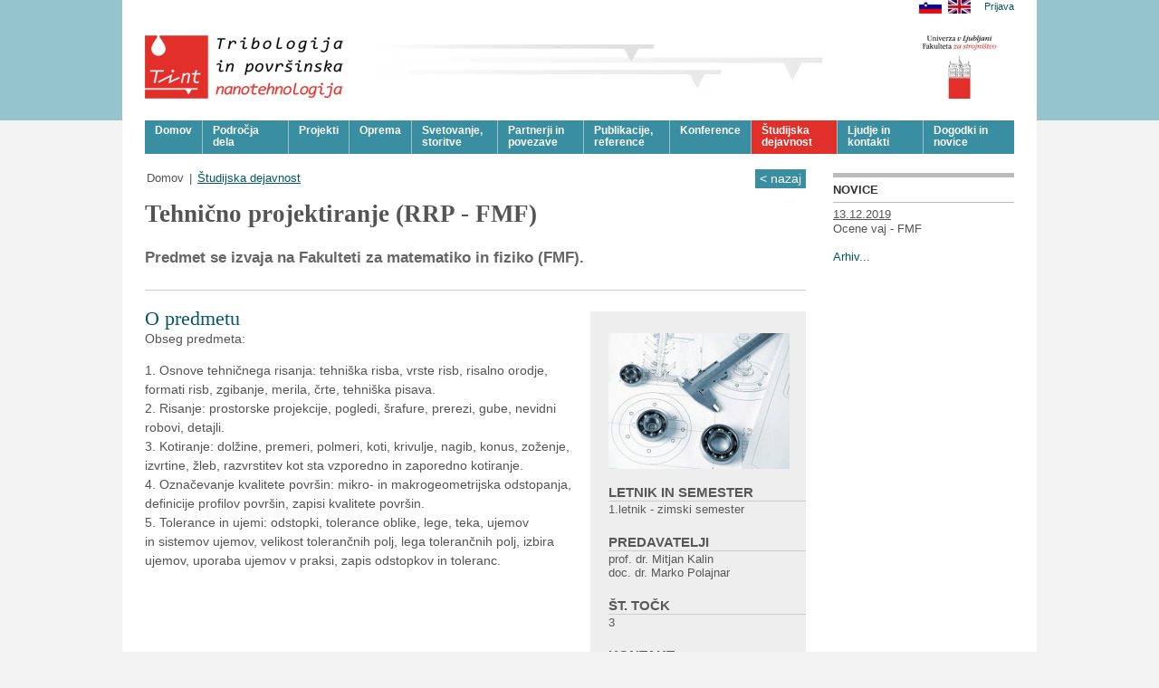

--- FILE ---
content_type: text/html; charset=UTF-8
request_url: https://www.tint.fs.uni-lj.si/studijska_dejavnost/2015030914254337/tehnicno_projektiranje_rrp__fmf_/
body_size: 4241
content:
<!DOCTYPE html PUBLIC "-//W3C//DTD XHTML 1.0 Transitional//EN" "http://www.w3.org/TR/xhtml1/DTD/xhtml1-transitional.dtd">
<html xmlns="http://www.w3.org/1999/xhtml" xml:lang="sl" lang="sl">
<head>		
	<title>Študijska dejavnost - Domov</title>

	<meta http-equiv="content-type" content="text/html; charset=UTF-8" />
	<meta name="description" content="Laboratorij za tribologijo in površinsko nanotehnologijo (L-TINT) je s skoraj 20-imi strokovnjaki doma in v svetu prepoznan po raziskavah in zagotavljanju tehnoloških rešitev na področju površinskih nanotehnologij, mejnega mazanja in tribokemije, razvoju funkcionalnih površin in kontaktnega inženiringa ter obvladovanju mehanizmov trenja in obrabe v sistemih s klasičnimi in nekonvencionalnimi materiali na nano in makro nivoju. Z eno vodilnih vlog na področju okolju prijaznejših, zelenih tehnologij mazanja pa zagotavlja celovito in učinkovito trajnostno obravnavo najzahtevnejših triboloških problemov v inženirskih sistemih." />
	<meta name="keywords" content="laboratorij, analiza, trenje, obraba, mazanje, površine, nanotehnologija, tribologija, drsenje, zelene tehnologije, tribokemija" />
	<meta name="copyright" content="Copyright Arctur d. o. o. Vse pravice pridržane." />
	<meta name="author" content="Arctur d.o.o." />
	<meta content="width=device-width; initial-scale=0.6666; maximum-scale=1.0; minimum-scale=0.6666" name="viewport">
	<meta name="google-site-verification" content="ajEUNT6pjPzrjbhjaIV3xKw2jO-ZvSKwFyAaR0_rKqY" />
	<link rel="icon" type="image/x-icon" href="/favicon.ico?v2" />
	<link rel="shortcut icon" type="image/x-icon" href="/favicon.ico?v2" />
	
	<link rel="stylesheet" href="/css/style.css?v18" type="text/css" />
	<link rel="stylesheet" href="/css/datePicker.css" type="text/css" media="all" />
	<link rel="alternate" type="application/rss+xml" href="/rss/rss.php" title="Novice" />
	
	<!--[if IE 7]>
	<link href="/css/ie7.css" rel="stylesheet" type="text/css" media="all" />
	<![endif]-->
	<!--[if IE 8]>
	<link href="/css/ie8.css" rel="stylesheet" type="text/css" media="all" />
	<![endif]-->
	
	<script type="text/javascript" src="/flash/video/ufo.js"></script>
	<script type="text/javascript" src="/js/jquery-1.11.1.min.js"></script>
	<script type="text/javascript" src="/js/jquery.autocomplete.js"></script>
	<script type="text/javascript" src="/js/functions.js"></script>
   	<script type="text/javascript" src="/js/jquery_arctur.js?v13"></script>
   	<script type="text/javascript" src="/js/masonry.min.js"></script>
   	<script type="text/javascript" src="/js/shadowbox/shadowbox-2.0.js"></script>
	<script type="text/javascript" src="/js/shadowbox/skin/classic/skin.js"></script>
	<script type="text/javascript" src="/js/date.js"></script>
	<script type="text/javascript" src="/js/jquery.datePicker.js"></script>
	<script type="text/javascript" src="/js/jquery.carouFredSel-6.2.1-packed.js"></script>
	<!--<script type="text/javascript" src="//use.typekit.net/acr6sam.js"></script>-->
	<!--<script type="text/javascript">try{Typekit.load();}catch(e){}</script>-->
	
	<script type="text/javascript">		
		Shadowbox.loadSkin('classic', '/js/shadowbox/skin'); // use the "classic" skin
		Shadowbox.loadLanguage('slo', '/js/shadowbox/lang'); 
		Shadowbox.loadPlayer(['flv'], '/js/shadowbox/player'); // use img and qt players
		window.onload = Shadowbox.init;
	</script>
</head><body id="body-content">
	<div id="container-wrapper">
		<div id="container">
			<div id="header" class="header-slo">
					<em><a href="/sl/">Tribologija in površinska nanotehnologija</a></em>

<div id="menu-area" class="menu-slo">
	<ul id="main-menu"><li id="m-m-29" class="menu-level1 menu-level1-no-children first" style="display:none;"><a href="/intro/" class="menu-level1"><span class="menu-level1">Intro</span></a></li>
<li class="menu-level1"><a class="menu-level1" href="/sl/"><span class="menu-level1">Domov</span></a></li><li id="m-m-1" class="menu-level1 menu-level1-no-children"><a href="/podrocja_dela/" class="menu-level1"><span class="menu-level1">Področja dela</span></a></li>
<li id="m-m-2" class="menu-level1 menu-level1-has-children"><a href="/projekti/" class="menu-level1"><span class="menu-level1">Projekti</span></a>
<ul class="menu-level2">
<li id="m-m-33" class="menu-level2 menu-level2-no-children first"><a href="/projekti/aktualni_projekti/" class="menu-level2"><span class="menu-level2">Aktualni projekti</span></a></li>
<li id="m-m-34" class="menu-level2 menu-level2-no-children"><a href="/projekti/pretekli_projekti/" class="menu-level2"><span class="menu-level2">Pretekli projekti</span></a></li>
</ul>
</li>
<li id="m-m-3" class="menu-level1 menu-level1-has-children"><a href="/oprema/" class="menu-level1"><span class="menu-level1">Oprema</span></a>
<ul class="menu-level2">
<li id="m-m-24" class="menu-level2 menu-level2-no-children first"><a href="/oprema/tribologija/" class="menu-level2"><span class="menu-level2">Tribologija</span></a></li>
<li id="m-m-25" class="menu-level2 menu-level2-no-children"><a href="/oprema/povrsinske_analize/" class="menu-level2"><span class="menu-level2">Površinske analize</span></a></li>
<li id="m-m-26" class="menu-level2 menu-level2-no-children"><a href="/oprema/analize_maziv/" class="menu-level2"><span class="menu-level2">Analize maziv</span></a></li>
<li id="m-m-28" class="menu-level2 menu-level2-no-children"><a href="/oprema/diagnosticne_analize/" class="menu-level2"><span class="menu-level2">Diagnostične analize</span></a></li>
</ul>
</li>
<li id="m-m-4" class="menu-level1 menu-level1-has-children"><a href="/svetovanje__storitve/" class="menu-level1"><span class="menu-level1">Svetovanje, storitve</span></a>
<ul class="menu-level2">
<li id="m-m-35" class="menu-level2 menu-level2-no-children first"><a href="/svetovanje__storitve/svetovanje/" class="menu-level2"><span class="menu-level2">Svetovanje</span></a></li>
<li id="m-m-36" class="menu-level2 menu-level2-no-children"><a href="/svetovanje__storitve/meritve/" class="menu-level2"><span class="menu-level2">Meritve</span></a></li>
</ul>
</li>
<li id="m-m-5" class="menu-level1 menu-level1-has-children"><a href="/partnerji_in_povezave/" class="menu-level1"><span class="menu-level1">Partnerji in povezave</span></a>
<ul class="menu-level2">
<li id="m-m-6" class="menu-level2 menu-level2-no-children first"><a href="/partnerji_in_povezave/domaci_in_tuji_partnerji/" class="menu-level2"><span class="menu-level2">Domači in tuji partnerji</span></a></li>
<li id="m-m-7" class="menu-level2 menu-level2-no-children"><a href="/partnerji_in_povezave/katedra_za_tribologijo_in_sisteme_vzdrzevanja/" class="menu-level2"><span class="menu-level2">Katedra za tribologijo in sisteme vzdrževanja</span></a></li>
<li id="m-m-8" class="menu-level2 menu-level2-no-children"><a href="/partnerji_in_povezave/laboratorij_za_pogonsko_krmilno_hidravliko_(lpkh)/" class="menu-level2"><span class="menu-level2">Laboratorij za pogonsko-krmilno hidravliko (LPKH)</span></a></li>
<li id="m-m-9" class="menu-level2 menu-level2-no-children"><a href="/partnerji_in_povezave/slovensko_drustvo_za_tribologijo/" class="menu-level2"><span class="menu-level2">Slovensko društvo za tribologijo</span></a></li>
</ul>
</li>
<li id="m-m-10" class="menu-level1 menu-level1-has-children"><a href="/publikacije_reference/" class="menu-level1"><span class="menu-level1">Publikacije, reference</span></a>
<ul class="menu-level2">
<li id="m-m-43" class="menu-level2 menu-level2-no-children first"><a href="/publikacije_reference/odprt_dostop/" class="menu-level2"><span class="menu-level2">Odprt dostop</span></a></li>
<li id="m-m-11" class="menu-level2 menu-level2-no-children"><a href="/publikacije_reference/clanki/" class="menu-level2"><span class="menu-level2">Članki</span></a></li>
<li id="m-m-12" class="menu-level2 menu-level2-no-children" style="display:none;"><a href="#" class="menu-level2"><span class="menu-level2">Konference</span></a></li>
<li id="m-m-13" class="menu-level2 menu-level2-no-children"><a href="/publikacije_reference/knjige/" class="menu-level2"><span class="menu-level2">Knjige</span></a></li>
<li id="m-m-14" class="menu-level2 menu-level2-no-children"><a href="/publikacije_reference/studijsko_gradivo/" class="menu-level2"><span class="menu-level2">Študijsko gradivo</span></a></li>
<li id="m-m-15" class="menu-level2 menu-level2-no-children"><a href="/publikacije_reference/patenti/" class="menu-level2"><span class="menu-level2">Patenti</span></a></li>
<li id="m-m-16" class="menu-level2 menu-level2-no-children"><a href="/publikacije_reference/doktorati/" class="menu-level2"><span class="menu-level2">Doktorati</span></a></li>
</ul>
</li>
<li id="m-m-17" class="menu-level1 menu-level1-has-children"><a href="/konference/" class="menu-level1"><span class="menu-level1">Konference</span></a>
<ul class="menu-level2">
<li id="m-m-18" class="menu-level2 menu-level2-no-children first"><a href="/konference/konferenca_polytrib/" class="menu-level2"><span class="menu-level2">Konferenca POLYTRIB</span></a></li>
<li id="m-m-19" class="menu-level2 menu-level2-no-children"><a href="/konference/konferenca_slotrib/" class="menu-level2"><span class="menu-level2">Konferenca SLOTRIB</span></a></li>
<li id="m-m-20" class="menu-level2 menu-level2-no-children"><a href="/konference/konferenca_ecotrib/" class="menu-level2"><span class="menu-level2">Konferenca ECOTRIB</span></a></li>
</ul>
</li>
<li id="m-m-22" class="menu-level1 menu-level1-open menu-level1-has-children"><a href="/studijska_dejavnost/" class="menu-level1"><span class="menu-level1">Študijska dejavnost</span></a>
<ul class="menu-level2">
<li id="m-m-37" class="menu-level2 menu-level2-no-children first"><a href="/studijska_dejavnost/1_stopnja/" class="menu-level2"><span class="menu-level2">1. Stopnja</span></a></li>
<li id="m-m-38" class="menu-level2 menu-level2-no-children"><a href="/studijska_dejavnost/2_stopnja/" class="menu-level2"><span class="menu-level2">2. Stopnja</span></a></li>
<li id="m-m-40" class="menu-level2 menu-level2-no-children"><a href="/studijska_dejavnost/tribos_2st_mednarodni/" class="menu-level2"><span class="menu-level2">Skupni evropski magistrski program tribologije površin in kontaktov - TRIBOS+</span></a></li>
<li id="m-m-39" class="menu-level2 menu-level2-no-children"><a href="/studijska_dejavnost/3_stopnja/" class="menu-level2"><span class="menu-level2">3. Stopnja</span></a></li>
<li id="m-m-44" class="menu-level2 menu-level2-no-children"><a href="/studijska_dejavnost/greentribos_–_skupni_evropski_doktorski_studij_itn_ejd/" class="menu-level2"><span class="menu-level2">GreenTRIBOS – Skupni evropski doktorski študij ITN EJD</span></a></li>
<li id="m-m-32" class="menu-level2 menu-level2-no-children" style="display:none;"><a href="/studijska_dejavnost/novice_studijska_dejavnost/" class="menu-level2"><span class="menu-level2">Novice študijska dejavnost</span></a></li>
</ul>
</li>
<li id="m-m-23" class="menu-level1 menu-level1-no-children"><a href="/ljudje_in_kontakti/" class="menu-level1"><span class="menu-level1">Ljudje in kontakti</span></a></li>
<li id="m-m-21" class="menu-level1 menu-level1-has-children"><a href="/dogodki_in_novice/" class="menu-level1"><span class="menu-level1">Dogodki in novice</span></a>
<ul class="menu-level2">
<li id="m-m-42" class="menu-level2 menu-level2-no-children first"><a href="/dogodki_in_novice/arhiv_glasil/" class="menu-level2"><span class="menu-level2">Arhiv glasil</span></a></li>
</ul>
</li>
<li id="m-m-30" class="menu-level1 menu-level1-no-children" style="display:none;"><a href="/iskalnik/" class="menu-level1"><span class="menu-level1">Iskalnik</span></a></li>
<li id="m-m-31" class="menu-level1 menu-level1-no-children" style="display:none;"><a href="/lubrication_science/" class="menu-level1"><span class="menu-level1">Lubrication Science</span></a></li>
<li id="m-m-9999" class="menu-level1 menu-level1-no-children" style="display:none;"><a href="/kolofon/" class="menu-level1"><span class="menu-level1">Kolofon</span></a></li>
</ul><script type="text/javascript">closeList("main-menu", "menu-level", 2)</script></div>

<a id="sign-in" target="_blank" href="http://tint.fs.uni-lj.si/ads">Prijava</a>


<a id="lang-eng" href="/en/education/2015030914254337/" title="English">English</a>
<a id="lang-slo" href="/sl/" title="Slovensko">Slovensko</a>

			</div>		
			<div id="content">
				<div id="text-content-container">
					<div id="breadcrumbs"><a id="breadcrumbs-home" href="/sl/">Domov</a> | <a href="/studijska_dejavnost/" title="Študijska dejavnost">Študijska dejavnost</a></div>					<div id="back-to-list"><a href="javascript: history.back()" id="back-to">&lt; nazaj</a></div>
					<h1>Tehnično projektiranje (RRP - FMF) </h1>
					<p class="abstract">Predmet se izvaja na Fakulteti za matematiko in fiziko (FMF).</p><div class="module-sidebar"><a href="/mma/konstrukcijskielementipapge/2015030615141429/mid/" title="" target="_blank" rel="lightbox[2015030615141429]"><img src="/mma/konstrukcijskielementipapge/2015030615141429/min/edc/" alt="" /></a><div class="subitem"><h3>Letnik in semester</h3><p>1.letnik - zimski semester</p></div><div class="subitem"><h3>Predavatelji</h3><p><a href="/ljudje_in_kontakti/2015030511502890/prof. dr. Mitjan Kalin/">prof. dr. Mitjan Kalin </a></p><p><a href="/ljudje_in_kontakti/2015031008292155/doc. dr. Marko Polajnar/">doc. dr. Marko Polajnar </a></p></div><div class="subitem"><h3>Št. točk</h3><p>3</p></div><div class="subitem"><h3>Kontakt</h3><p><a href="/ljudje_in_kontakti/2015031008292155/doc. dr. Marko Polajnar/">doc. dr. Marko Polajnar </a></p></div></div><h2>O predmetu</h2><p>Obseg predmeta:</p> <ol> <li>Osnove tehničnega risanja: tehni&scaron;ka risba, vrste risb, risalno orodje, formati risb, zgibanje, merila, črte, tehni&scaron;ka pisava.</li> <li>Risanje: prostorske projekcije, pogledi, &scaron;rafure, prerezi, gube, nevidni robovi, detajli.</li> <li>Kotiranje: dolžine, premeri, polmeri, koti, krivulje, nagib, konus, zoženje, izvrtine, žleb, razvrstitev kot sta&nbsp;vzporedno in zaporedno kotiranje.</li> <li>Označevanje kvalitete povr&scaron;in: mikro- in makrogeometrijska odstopanja, definicije profilov povr&scaron;in, zapisi kvalitete povr&scaron;in.</li> <li>Tolerance in ujemi: odstopki, tolerance oblike, lege, teka, ujemov in&nbsp;sistemov ujemov, velikost tolerančnih polj, lega tolerančnih polj, izbira ujemov, uporaba ujemov v praksi, zapis odstopkov in toleranc.</li> </ol>				</div>
			</div>
			<div id="sidebar">
				
	<div id="news-sidebar">
					<h2 class="sidebar-title">Novice</h2>
				<ul class="news-list grid"><li class="grid-item"><span class="date">13.12.2019</span><h3><a href="/studijska_dejavnost/novice_studijska_dejavnost/2019112809071414/ocene_vaj__fmf/" title="Ocene vaj - FMF">Ocene vaj - FMF</a></h3></li></ul><ul class="link-list"><li class="news-archive-link"><a href="/studijska_dejavnost/novice_studijska_dejavnost/" title="Arhiv">Arhiv...</a></li></ul>	</div>
	
			</div>			
		</div>
		<div id="footer">
			<p>Copyright TINT 2015 Powered by <a href="/kolofon/">Arctur</a></p>		</div>		
	</div>
	<script>
  (function(i,s,o,g,r,a,m){i['GoogleAnalyticsObject']=r;i[r]=i[r]||function(){
  (i[r].q=i[r].q||[]).push(arguments)},i[r].l=1*new Date();a=s.createElement(o),
  m=s.getElementsByTagName(o)[0];a.async=1;a.src=g;m.parentNode.insertBefore(a,m)
  })(window,document,'script','https://www.google-analytics.com/analytics.js','ga');

  ga('create', 'UA-81410866-1', 'auto');
  ga('send', 'pageview');

</script><script defer type="text/javascript" src="https://services.arctur.si/js/cookieLaw.php?lng=slo&amp;bgColor=5B5B5B&amp;bgButtonColor=BA2422&amp;color=FFFFFF&amp;buttonPos=&amp;gm=true&amp;fb=true&amp;yt=true&amp;vimeo=true&amp;refuse=true"></script></body>
</html>

--- FILE ---
content_type: text/plain
request_url: https://www.google-analytics.com/j/collect?v=1&_v=j102&a=688361005&t=pageview&_s=1&dl=https%3A%2F%2Fwww.tint.fs.uni-lj.si%2Fstudijska_dejavnost%2F2015030914254337%2Ftehnicno_projektiranje_rrp__fmf_%2F&ul=en-us%40posix&dt=%C5%A0tudijska%20dejavnost%20-%20Domov&sr=1280x720&vp=1280x720&_u=IEBAAEABAAAAACAAI~&jid=952278646&gjid=1796029685&cid=490923957.1769908349&tid=UA-81410866-1&_gid=585448321.1769908349&_r=1&_slc=1&z=95482390
body_size: -451
content:
2,cG-7HRX2JE9R4